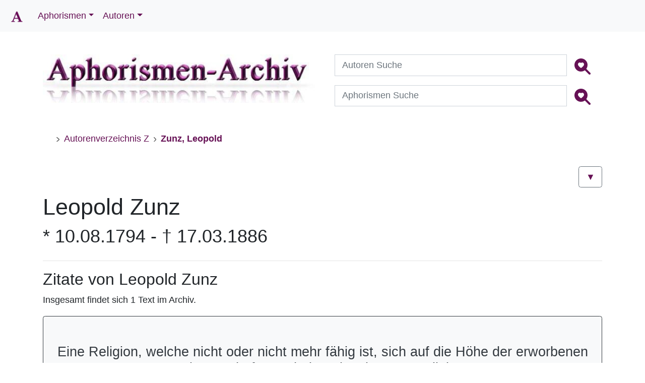

--- FILE ---
content_type: text/html;charset=UTF-8
request_url: https://aphorismen-archiv.de/Z4110.html
body_size: 6372
content:
<!DOCTYPE html><html lang="de"><head><meta charset="utf-8"><title>Leopold Zunz | Aphorismen-Archiv</title><meta name="description" content="Zitate von Leopold Zunz im Aphorismen-Archiv! finden Sie 359735 Aphorismen, Sinnspr&#252;che und Gedankensplitter, sowie die biographischen Daten zu insgesamt 6215 Autoren"> <meta name="keywords" content="@Bots, search, keywords, in, document, , ,"><meta name="viewport" content="width=device-width, initial-scale=1.0"><meta name="robots" content="index,follow"><meta name="revisit-after" content="1 Day"><meta property="og:url" content="https://aphorismen-archiv.de/Z4110.html"><meta property="og:type" content="website"><meta property="og:title" content="Zitate von Leopold Zunz im Aphorismen-Archiv!"><meta property="og:description" content="Zitate von Leopold Zunz im Aphorismen-Archiv!"><meta property="og:image" content="https://static.aphorismen-archiv.de/images/icons/win8-tile-144x144.png"><meta property="og:image:width" content="144"><meta property="og:image:height" content="144"><meta property="og:image:alt" content="Logo Aphorismen-Archiv"><link rel="canonical" href="https://aphorismen-archiv.de/Z4110.html"><link rel="start" title="Aphorismen-Archiv.de" href="https://aphorismen-archiv.de/index.php"><link rel="index" title="Autoren-Index" href="https://aphorismen-archiv.de/A.html"><link rel="license" title="Impressum" href="https://aphorismen-archiv.de/Impressum.html"><link rel="prev" title="Zumwinkel Klaus" href="https://aphorismen-archiv.de/Z3331.html"><link rel="next" title="Zuse Konrad" href="https://aphorismen-archiv.de/Z3332.html"><link rel="last" title="Zypries Brigitte" href="https://aphorismen-archiv.de/Z806.html"><link rel="section" title="Startseite" href="https://aphorismen-archiv.de/index.php"><link rel="section" title="Spruch des Tages Aphorismen-Archiv" href="https://aphorismen-archiv.de/Spruch_des_Tages.html"><link rel="section" title="Neuzugänge Autoren Aphorismen-Archiv" href="https://aphorismen-archiv.de/Autoren_Neuzugaenge.html"><link rel="section" title="Neuzugänge Aphorismen Aphorismen-Archiv" href="https://aphorismen-archiv.de/Aphorismen_Neuzugaenge.html"><link rel="section" title="Links Aphorismen-Archiv" href="https://aphorismen-archiv.de/Links.html"><link rel="section" title="Für Autoren" href="https://aphorismen-archiv.de/An_die_Autoren.html"><link rel="section" title="Rechtliches Aphorismen-Archiv" href="https://aphorismen-archiv.de/Rechtliches.html"><link rel="section" title="Impressum Aphorismen-Archiv" href="https://aphorismen-archiv.de/Impressum.html"><link rel="section" title="Disclaimer Aphorismen-Archiv" href="https://aphorismen-archiv.de/Disclaimer.html"><link rel="section" title="Datenschutz Aphorismen-Archiv" href="https://aphorismen-archiv.de/Datenschutz.html"><link rel="section" title="Nutzungsbedingungen Aphorismen-Archiv" href="https://aphorismen-archiv.de/Nutzungsbedingungen.html"><link rel="section" title="Geschaeftsbedingungen Aphorismen-Archiv" href="https://aphorismen-archiv.de/Geschaeftsbedingungen.html"><link rel="section" title="Autorenverzeichnis - Y" href="https://aphorismen-archiv.de/Y.html"><link rel="section" title="Autorenverzeichnis - X" href="https://aphorismen-archiv.de/X.html"><link rel="section" title="Autorenverzeichnis - W" href="https://aphorismen-archiv.de/W.html"><link rel="section" title="Autorenverzeichnis - V" href="https://aphorismen-archiv.de/V.html"><link rel="section" title="Autorenverzeichnis - U" href="https://aphorismen-archiv.de/U.html"><link rel="section" title="Autorenverzeichnis - T" href="https://aphorismen-archiv.de/T.html"><link rel="section" title="Autorenverzeichnis - S" href="https://aphorismen-archiv.de/S.html"><link rel="section" title="Autorenverzeichnis - R" href="https://aphorismen-archiv.de/R.html"><link rel="section" title="Autorenverzeichnis - Q" href="https://aphorismen-archiv.de/Q.html"><link rel="section" title="Autorenverzeichnis - P" href="https://aphorismen-archiv.de/P.html"><link rel="section" title="Autorenverzeichnis - O" href="https://aphorismen-archiv.de/O.html"><link rel="section" title="Autorenverzeichnis - N" href="https://aphorismen-archiv.de/N.html"><link rel="section" title="Autorenverzeichnis - M" href="https://aphorismen-archiv.de/M.html"><link rel="section" title="Autorenverzeichnis - L" href="https://aphorismen-archiv.de/L.html"><link rel="section" title="Autorenverzeichnis - K" href="https://aphorismen-archiv.de/K.html"><link rel="section" title="Autorenverzeichnis - J" href="https://aphorismen-archiv.de/J.html"><link rel="section" title="Autorenverzeichnis - I" href="https://aphorismen-archiv.de/I.html"><link rel="section" title="Autorenverzeichnis - H" href="https://aphorismen-archiv.de/H.html"><link rel="section" title="Autorenverzeichnis - G" href="https://aphorismen-archiv.de/G.html"><link rel="section" title="Autorenverzeichnis - F" href="https://aphorismen-archiv.de/F.html"><link rel="section" title="Autorenverzeichnis - E" href="https://aphorismen-archiv.de/E.html"><link rel="section" title="Autorenverzeichnis - D" href="https://aphorismen-archiv.de/D.html"><link rel="section" title="Autorenverzeichnis - C" href="https://aphorismen-archiv.de/C.html"><link rel="section" title="Autorenverzeichnis - B" href="https://aphorismen-archiv.de/B.html"><link rel="section" title="Autorenverzeichnis - A" href="https://aphorismen-archiv.de/A.html"><link rel="chapter" title="Aphorismen-Archiv.de" href="https://aphorismen-archiv.de/index.php"><!--Touch Icon Generator BY daik.dehttp://www.web-stuebchen.deLizenz: GNU General Public LicenseCopyright: 2014 - 2020 Stephan Heller [daik.de] <heller@daik.de>--><link rel="shortcut icon" type="image/x-icon" href="https://static.aphorismen-archiv.de/images/icons/favicon.ico"><link rel="icon" type="image/x-icon" href="https://static.aphorismen-archiv.de/images/icons/favicon.ico"><link rel="icon" type="image/gif" href="https://static.aphorismen-archiv.de/images/icons/favicon.gif"><link rel="icon" type="image/png" href="https://static.aphorismen-archiv.de/images/icons/favicon.png"><link rel="apple-touch-icon" href="https://static.aphorismen-archiv.de/images/icons/apple-touch-icon.png"><link rel="apple-touch-icon" href="https://static.aphorismen-archiv.de/images/icons/apple-touch-icon-57x57.png" sizes="57x57"><link rel="apple-touch-icon" href="https://static.aphorismen-archiv.de/images/icons/apple-touch-icon-60x60.png" sizes="60x60"><link rel="apple-touch-icon" href="https://static.aphorismen-archiv.de/images/icons/apple-touch-icon-72x72.png" sizes="72x72"><link rel="apple-touch-icon" href="https://static.aphorismen-archiv.de/images/icons/apple-touch-icon-76x76.png" sizes="76x76"><link rel="apple-touch-icon" href="https://static.aphorismen-archiv.de/images/icons/apple-touch-icon-114x114.png" sizes="114x114"><link rel="apple-touch-icon" href="https://static.aphorismen-archiv.de/images/icons/apple-touch-icon-120x120.png" sizes="120x120"><link rel="apple-touch-icon" href="https://static.aphorismen-archiv.de/images/icons/apple-touch-icon-128x128.png" sizes="128x128"><link rel="apple-touch-icon" href="https://static.aphorismen-archiv.de/images/icons/apple-touch-icon-144x144.png" sizes="144x144"><link rel="apple-touch-icon" href="https://static.aphorismen-archiv.de/images/icons/apple-touch-icon-152x152.png" sizes="152x152"><link rel="apple-touch-icon" href="https://static.aphorismen-archiv.de/images/icons/apple-touch-icon-180x180.png" sizes="180x180"><link rel="apple-touch-icon" href="https://static.aphorismen-archiv.de/images/icons/apple-touch-icon-precomposed.png"><link rel="icon" type="image/png" href="https://static.aphorismen-archiv.de/images/icons/favicon-16x16.png" sizes="16x16"><link rel="icon" type="image/png" href="https://static.aphorismen-archiv.de/images/icons/favicon-32x32.png" sizes="32x32"><link rel="icon" type="image/png" href="https://static.aphorismen-archiv.de/images/icons/favicon-96x96.png" sizes="96x96"><link rel="icon" type="image/png" href="https://static.aphorismen-archiv.de/images/icons/favicon-160x160.png" sizes="160x160"><link rel="icon" type="image/png" href="https://static.aphorismen-archiv.de/images/icons/favicon-192x192.png" sizes="192x192"><link rel="icon" type="image/png" href="https://static.aphorismen-archiv.de/images/icons/favicon-196x196.png" sizes="196x196"><meta name="viewport" content="width=device-width, initial-scale=1"><script src="https://cdnjs.cloudflare.com/ajax/libs/jquery/3.5.1/jquery.min.js" integrity="sha512-bLT0Qm9VnAYZDflyKcBaQ2gg0hSYNQrJ8RilYldYQ1FxQYoCLtUjuuRuZo+fjqhx/qtq/1itJ0C2ejDxltZVFg==" crossorigin="anonymous" referrerpolicy="no-referrer"></script><link rel="stylesheet" href="https://cdn.jsdelivr.net/npm/bootstrap@4.5.3/dist/css/bootstrap.min.css" integrity="sha384-TX8t27EcRE3e/ihU7zmQxVncDAy5uIKz4rEkgIXeMed4M0jlfIDPvg6uqKI2xXr2" crossorigin="anonymous"><link rel="stylesheet" href="https://static.aphorismen-archiv.de/css/style.css"></head><body class="d-flex flex-column min-vh-100"><nav class="navbar navbar-expand-sm bg-light fixed-top"><a class="navbar-brand" href="https://aphorismen-archiv.de/"><img src="https://static.aphorismen-archiv.de/images/icons/Logo.png" alt="Logo" width="30" height="30"></a><button class="navbar-toggler" type="button" data-toggle="collapse" data-target="#collapsibleNavbar" aria-label="Menü"><span class="navbar-toggler-icon"></span></button><div class="collapse navbar-collapse" id="collapsibleNavbar"><ul class="navbar-nav"><li id="nav-item_1" class="nav-item dropdown"><a class="nav-link dropdown-toggle" data-toggle="dropdown" href="#nav-item_1">Aphorismen</a><div class="dropdown-menu"><a class="dropdown-item" href="Spruch_des_Tages.html">Spruch des Tages</a><a class="dropdown-item" href="Aphorismen_Neuzugaenge.html">Neuzugänge Zitate</a><a class="dropdown-item" href="Top_10_Zitate.html">Top 10 Zitate</a></div><li id="nav-item_2" class="nav-item dropdown"><a class="nav-link dropdown-toggle" data-toggle="dropdown" href="#nav-item_2">Autoren</a><div class="dropdown-menu"><a class="dropdown-item" href="Autorenverzeichnis_A.html">Autorenverzeichnis</a><a class="dropdown-item" href="heutige_Jahrestage.html">heutige Jahrestage</a><a class="dropdown-item" href="Autoren_Neuzugaenge.html">Neuzugänge Autoren</a><a class="dropdown-item" href="Top_10_Autoren.html">Top 10 Autoren</a></div></ul><!--<ul class="nav navbar-nav ml-auto"> <li class="nav-item"><a class="nav-link text-uppercase" href="https://apho-shop.de">Apho-Shop</a></li></ul>--></div></nav><div class="container sm-12 pt-5"><div class="row"><div class="col-sm-12"><div class="row pt-5"> <div class="col-sm-6"><figure class="figure"><a href="https://aphorismen-archiv.de/"><img class="figure-img img-fluid" src="https://static.aphorismen-archiv.de/img/aphologo_1080.jpg" srcset="https://static.aphorismen-archiv.de/img/aphologo_540.jpg 480w, https://static.aphorismen-archiv.de/img/aphologo_1080.jpg 1080w" sizes="50vw" width="540" height="96" title="Apho Logo" alt="Apho Logo"></a><br><figcaption class="figure-caption text-right"></figcaption></figure> </div> <div class="col-sm-6"> <!-- Search form --><form id="suchen" class="d-flex justify-content-center md-form form-sm mb-2" method="post" action="Suche.html"><div class="input-group ml-2"><label for="suche_A"></label><input class="form-control sm-2" type="text" name="suche_A" id="suche_A" placeholder="Autoren Suche" aria-label="Autoren Suche"><div class="input-group-btn mr-2"><button class="btn" type="submit" name="submit" value="suchen" aria-label="Autoren Suche"><svg xmlns="http://www.w3.org/2000/svg" width="32" height="32" fill="#615" class="bi bi-search-heart-fill" viewBox="0 0 16 16"><path d="M6.5 13a6.474 6.474 0 0 0 3.845-1.258h-.001c.03.04.062.078.098.115l3.85 3.85a1 1 0 0 0 1.415-1.414l-3.85-3.85a1.008 1.008 0 0 0-.115-.1A6.471 6.471 0 0 0 13 6.5 6.502 6.502 0 0 0 6.5 0a6.5 6.5 0 1 0 0 13Zm0-8.518c1.664-1.673 5.825 1.254 0 5.018-5.825-3.764-1.664-6.69 0-5.018Z"/></svg></button></div></div></form><form id="suchen_Z" class="d-flex justify-content-center md-form form-sm" method="post" action="Text_Suche.html"><div class="input-group ml-2"><label for="suche_Z"></label><input class="form-control sm-2" type="text" name="suche_Z" id="suche_Z" placeholder="Aphorismen Suche" aria-label="Aphorismen Suche"><div class="input-group-btn mr-2"><button class="btn" type="submit" name="submit" value="suchen" aria-label="Aphorismen Suche"><svg xmlns="http://www.w3.org/2000/svg" width="32" height="32" fill="#615" class="bi bi-search-heart-fill" viewBox="0 0 16 16"><path d="M6.5 13a6.474 6.474 0 0 0 3.845-1.258h-.001c.03.04.062.078.098.115l3.85 3.85a1 1 0 0 0 1.415-1.414l-3.85-3.85a1.008 1.008 0 0 0-.115-.1A6.471 6.471 0 0 0 13 6.5 6.502 6.502 0 0 0 6.5 0a6.5 6.5 0 1 0 0 13Zm0-8.518c1.664-1.673 5.825 1.254 0 5.018-5.825-3.764-1.664-6.69 0-5.018Z"/></svg></button></div></div></form> </div></div><!-- breadcrumb --><nav aria-label="breadcrumb" class="d-none d-sm-block mb-4 pt-0 pt-sm-3"><ol class="breadcrumb bg-transparent breadcrumb-dividers-chevron smaller mb-0"><li class="breadcrumb-item"><a data-toggle="tooltip" data-placement="bottom" href="index.html" aria-label="zur Startseite" title="zur Startseite" class="breadcrumb-home pl-0"><i class="bi bi-house-fill"></i></a></li><li class="breadcrumb-item"><a data-toggle="tooltip" data-placement="bottom" href="Autorenverzeichnis_Z.html" title="Autorenverzeichnis Z">Autorenverzeichnis Z</a></li><li class="breadcrumb-item active" aria-current="page"><a data-toggle="tooltip" data-placement="bottom" href="Z4110.html" title="Zunz, Leopold"><strong>Zunz, Leopold</strong></a></li></ol></nav> <!-- autoren -->﻿<a href="#down" aria-label="Link zu den Texten" class="btn btn-outline-secondary float-right" role="button" title="zu den Zitaten &amp; Aphorismen">&#9660;</a><br><br><div class="row"><div class="col-sm-9"><article class="autordetail" itemscope itemtype="http://schema.org/Person"><h1 itemprop="name" class="notopmargin">Leopold Zunz</h1><h2 class="autorbeschreibung" itemprop="description">* 10.08.1794 - &#8224; 17.03.1886</h2></article></div><div class="col-sm-3"></div></div><hr><h3 id="down">Zitate von&#160;Leopold Zunz</h3><p class="zitat">Insgesamt findet sich 1 Text im Archiv.</p><blockquote class="pt-5 pb-4 border border-dark rounded bg-light text-dark text-center"><h4>Eine Religion, welche nicht oder nicht mehr fähig ist, sich auf die Höhe der erworbenen Wissenschaft zu erheben, ist eine tote Religion.</h4><!-- Your share button code --><!-- Facebook --><a class="btn float-right" role="button" href="https://www.facebook.com/sharer/sharer.php?u=https://aphorismen-archiv.de/zitat_55123" data-toggle="tooltip" data-placement="bottom" aria-label="auf facebook teilen" title="auf facebook teilen"><svg xmlns="http://www.w3.org/2000/svg" width="16" height="16" fill="currentColor" class="bi bi-facebook" viewBox="0 0 16 16"><path d="M16 8.049c0-4.446-3.582-8.05-8-8.05C3.58 0-.002 3.603-.002 8.05c0 4.017 2.926 7.347 6.75 7.951v-5.625h-2.03V8.05H6.75V6.275c0-2.017 1.195-3.131 3.022-3.131.876 0 1.791.157 1.791.157v1.98h-1.009c-.993 0-1.303.621-1.303 1.258v1.51h2.218l-.354 2.326H9.25V16c3.824-.604 6.75-3.934 6.75-7.951z"/></svg></a><!-- Whatsapp --><a class="btn float-right" role="button" href="whatsapp://send?text=Eine+Religion%2C+welche+nicht+oder+nicht+mehr+f%C3%A4hig+ist%2C+sich+auf+die+H%C3%B6he+der+erworbenen+Wissenschaft+zu+erheben%2C+ist+eine+tote+Religion." data-toggle="tooltip" data-placement="bottom" aria-label="auf Whatsapp teilen" title="auf Whatsapp teilen"><svg xmlns="http://www.w3.org/2000/svg" width="16" height="16" fill="currentColor" class="bi bi-whatsapp" viewBox="0 0 16 16"><path d="M13.601 2.326A7.854 7.854 0 0 0 7.994 0C3.627 0 .068 3.558.064 7.926c0 1.399.366 2.76 1.057 3.965L0 16l4.204-1.102a7.933 7.933 0 0 0 3.79.965h.004c4.368 0 7.926-3.558 7.93-7.93A7.898 7.898 0 0 0 13.6 2.326zM7.994 14.521a6.573 6.573 0 0 1-3.356-.92l-.24-.144-2.494.654.666-2.433-.156-.251a6.56 6.56 0 0 1-1.007-3.505c0-3.626 2.957-6.584 6.591-6.584a6.56 6.56 0 0 1 4.66 1.931 6.557 6.557 0 0 1 1.928 4.66c-.004 3.639-2.961 6.592-6.592 6.592zm3.615-4.934c-.197-.099-1.17-.578-1.353-.646-.182-.065-.315-.099-.445.099-.133.197-.513.646-.627.775-.114.133-.232.148-.43.05-.197-.1-.836-.308-1.592-.985-.59-.525-.985-1.175-1.103-1.372-.114-.198-.011-.304.088-.403.087-.088.197-.232.296-.346.1-.114.133-.198.198-.33.065-.134.034-.248-.015-.347-.05-.099-.445-1.076-.612-1.47-.16-.389-.323-.335-.445-.34-.114-.007-.247-.007-.38-.007a.729.729 0 0 0-.529.247c-.182.198-.691.677-.691 1.654 0 .977.71 1.916.81 2.049.098.133 1.394 2.132 3.383 2.992.47.205.84.326 1.129.418.475.152.904.129 1.246.08.38-.058 1.171-.48 1.338-.943.164-.464.164-.86.114-.943-.049-.084-.182-.133-.38-.232z"/></svg></a><!-- Twitter --><a class="btn float-right" href="https://twitter.com/intent/tweet?text=Eine+Religion%2C+welche+nicht+oder+nicht+mehr+f%C3%A4hig+ist%2C+sich+auf+die+H%C3%B6he+der+erworbenen+Wissenschaft+zu+erheben%2C+ist+eine+tote+Religion.&amp;url=https%3A%2F%2Faphorismen-archiv.de%2Fzitat%2F55123" role="button" data-toggle="tooltip" data-placement="bottom" aria-label="auf twitter teilen" title="auf twitter teilen"><svg xmlns="http://www.w3.org/2000/svg" width="16" height="16" fill="currentColor" class="bi bi-twitter" viewBox="0 0 16 16"><path d="M5.026 15c6.038 0 9.341-5.003 9.341-9.334 0-.14 0-.282-.006-.422A6.685 6.685 0 0 0 16 3.542a6.658 6.658 0 0 1-1.889.518 3.301 3.301 0 0 0 1.447-1.817 6.533 6.533 0 0 1-2.087.793A3.286 3.286 0 0 0 7.875 6.03a9.325 9.325 0 0 1-6.767-3.429 3.289 3.289 0 0 0 1.018 4.382A3.323 3.323 0 0 1 .64 6.575v.045a3.288 3.288 0 0 0 2.632 3.218 3.203 3.203 0 0 1-.865.115 3.23 3.23 0 0 1-.614-.057 3.283 3.283 0 0 0 3.067 2.277A6.588 6.588 0 0 1 .78 13.58a6.32 6.32 0 0 1-.78-.045A9.344 9.344 0 0 0 5.026 15z"/></svg></a><br></blockquote><br><a href="#top" aria-label="Backlink nach oben" class="btn btn-outline-secondary float-right mb-4" role="button" title="zum Seitenanfang">&#9650;</a></div></div></div><!-- footer --><div class="mt-auto container-fluid bg-dark text-white expand-sm pb-0 mt-5"> <footer> <div class="container pt-5"> <div class="row py-0"><div class="col-lg-3 col-md-6 mb-4 mb-lg-0"> <dl><dt class="list-unstyled text-white text-uppercase mb-4">RICHTLINIEN</dt><dd class="mb-3"><a data-toggle="tooltip" data-placement="right" title="zu unseren Geschäftsbedingungen" href="https://aphorismen-archiv.de/Geschaeftsbedingungen.html" class="text-white">Geschäftsbedingungen</a></dd><dd class="mb-3"><a data-toggle="tooltip" data-placement="right" title="zu unseren Nutzungsbedingungen" href="https://aphorismen-archiv.de/Nutzungsbedingungen.html" class="text-white">Nutzungsbedingungen</a></dd><dd class="mb-3"><a data-toggle="tooltip" data-placement="right" title="zu unserer Datenschutzerklärung" href="https://aphorismen-archiv.de/Datenschutz.html" class="text-white">Datenschutzerklärung</a></dd> </dl> </div> <div class="col-lg-2 col-md-6 mb-4 mb-lg-0"><dl><dt class="list-unstyled text-white text-uppercase mb-4">ÜBER UNS</dt><dd class="mb-3"><a data-toggle="tooltip" data-placement="right" title="zum Kontaktformular" href="https://aphorismen-archiv.de/Kontakt.html" class="text-white">Kontakt</a></dd><dd class="mb-3"><a data-toggle="tooltip" data-placement="right" title="zum Impressum" href="https://aphorismen-archiv.de/Impressum.html" class="text-white">Impressum</a></dd><dd class="mb-3"><a data-toggle="tooltip" data-placement="right" title="zu unserem Haftungsausschluss" href="https://aphorismen-archiv.de/Disclaimer.html" class="text-white">Haftungsausschluss</a></dd></dl> </div> <div class="col-lg-2 col-md-6 mb-4 mb-lg-0"><dl><dt class="list-unstyled text-white text-uppercase mb-4">HILFE</dt><dd class="mb-3"><a data-toggle="tooltip" data-placement="right" title="Links zu den Webseiten der veröffentlichen Autoren" href="https://aphorismen-archiv.de/Links.html" class="text-white">Links</a></dd><dd class="mb-3"><a data-toggle="tooltip" data-placement="right" title="Für Autoren interessant" href="https://aphorismen-archiv.de/An_die_Autoren.html" class="text-white">Für Autoren</a></dd><dd class="mb-3"><a data-toggle="tooltip" data-placement="right" title="Rechtliches zum Urheberrecht" href="https://aphorismen-archiv.de/Rechtliches.html" class="text-white">Rechtliches</a></dd></dl> </div> <div class="col-lg-5 col-md-6 mb-lg-0"> <dl><dt class="list-unstyled text-white text-uppercase mb-4">OFFIZIELLE ADRESSE</dt><dd class="mb-3"><p class="text-white mb-4">Toralf Tepelmann &#8226; Kantstr. 11 &#8226; 19063 Schwerin<br> &#169; 1998 - 2026 by aphorismen-archiv.de<br> </p></dd></dl><ul class="list-inline mt-4"> <li class="list-inline-item mr-4"><a class="text-white" href="https://g.page/aphorismenarchiv/review?rc" target="_blank" rel="noopener" data-toggle="tooltip" data-placement="right" aria-label="bewerten Sie uns bei google" title="bewerten Sie uns bei google"><svg xmlns="http://www.w3.org/2000/svg" width="16" height="16" fill="currentColor" class="bi bi-google" viewBox="0 0 16 16"><path d="M15.545 6.558a9.42 9.42 0 0 1 .139 1.626c0 2.434-.87 4.492-2.384 5.885h.002C11.978 15.292 10.158 16 8 16A8 8 0 1 1 8 0a7.689 7.689 0 0 1 5.352 2.082l-2.284 2.284A4.347 4.347 0 0 0 8 3.166c-2.087 0-3.86 1.408-4.492 3.304a4.792 4.792 0 0 0 0 3.063h.003c.635 1.893 2.405 3.301 4.492 3.301 1.078 0 2.004-.276 2.722-.764h-.003a3.702 3.702 0 0 0 1.599-2.431H8v-3.08h7.545z"/></svg></a></li> <li class="list-inline-item mr-4"><a class="text-white" href="https://www.facebook.com/aphorismenarchiv" target="_blank" rel="noopener" data-toggle="tooltip" data-placement="right" aria-label="folgen Sie uns auf facebook" title="folgen Sie uns auf facebook"><svg xmlns="http://www.w3.org/2000/svg" width="16" height="16" fill="currentColor" class="bi bi-facebook" viewBox="0 0 16 16"><path d="M16 8.049c0-4.446-3.582-8.05-8-8.05C3.58 0-.002 3.603-.002 8.05c0 4.017 2.926 7.347 6.75 7.951v-5.625h-2.03V8.05H6.75V6.275c0-2.017 1.195-3.131 3.022-3.131.876 0 1.791.157 1.791.157v1.98h-1.009c-.993 0-1.303.621-1.303 1.258v1.51h2.218l-.354 2.326H9.25V16c3.824-.604 6.75-3.934 6.75-7.951z"/></svg></a></li> <li class="list-inline-item mr-4"><a class="text-white" href="https://twitter.com/AphorismenA" target="_blank" rel="noopener" data-toggle="tooltip" data-placement="right" aria-label="folgen Sie uns auf twitter" title="folgen Sie uns auf twitter"><svg xmlns="http://www.w3.org/2000/svg" width="16" height="16" fill="currentColor" class="bi bi-twitter" viewBox="0 0 16 16"><path d="M5.026 15c6.038 0 9.341-5.003 9.341-9.334 0-.14 0-.282-.006-.422A6.685 6.685 0 0 0 16 3.542a6.658 6.658 0 0 1-1.889.518 3.301 3.301 0 0 0 1.447-1.817 6.533 6.533 0 0 1-2.087.793A3.286 3.286 0 0 0 7.875 6.03a9.325 9.325 0 0 1-6.767-3.429 3.289 3.289 0 0 0 1.018 4.382A3.323 3.323 0 0 1 .64 6.575v.045a3.288 3.288 0 0 0 2.632 3.218 3.203 3.203 0 0 1-.865.115 3.23 3.23 0 0 1-.614-.057 3.283 3.283 0 0 0 3.067 2.277A6.588 6.588 0 0 1 .78 13.58a6.32 6.32 0 0 1-.78-.045A9.344 9.344 0 0 0 5.026 15z"/></svg></a></li> <li class="list-inline-item mr-4"><a class="text-white" href="https://www.instagram.com/aphorismen_archiv/" target="_blank" rel="noopener" data-toggle="tooltip" data-placement="right" aria-label="folgen Sie uns auf instagram" title="folgen Sie uns auf instagram"><svg xmlns="http://www.w3.org/2000/svg" width="16" height="16" fill="currentColor" class="bi bi-instagram" viewBox="0 0 16 16"><path d="M8 0C5.829 0 5.556.01 4.703.048 3.85.088 3.269.222 2.76.42a3.917 3.917 0 0 0-1.417.923A3.927 3.927 0 0 0 .42 2.76C.222 3.268.087 3.85.048 4.7.01 5.555 0 5.827 0 8.001c0 2.172.01 2.444.048 3.297.04.852.174 1.433.372 1.942.205.526.478.972.923 1.417.444.445.89.719 1.416.923.51.198 1.09.333 1.942.372C5.555 15.99 5.827 16 8 16s2.444-.01 3.298-.048c.851-.04 1.434-.174 1.943-.372a3.916 3.916 0 0 0 1.416-.923c.445-.445.718-.891.923-1.417.197-.509.332-1.09.372-1.942C15.99 10.445 16 10.173 16 8s-.01-2.445-.048-3.299c-.04-.851-.175-1.433-.372-1.941a3.926 3.926 0 0 0-.923-1.417A3.911 3.911 0 0 0 13.24.42c-.51-.198-1.092-.333-1.943-.372C10.443.01 10.172 0 7.998 0h.003zm-.717 1.442h.718c2.136 0 2.389.007 3.232.046.78.035 1.204.166 1.486.275.373.145.64.319.92.599.28.28.453.546.598.92.11.281.24.705.275 1.485.039.843.047 1.096.047 3.231s-.008 2.389-.047 3.232c-.035.78-.166 1.203-.275 1.485a2.47 2.47 0 0 1-.599.919c-.28.28-.546.453-.92.598-.28.11-.704.24-1.485.276-.843.038-1.096.047-3.232.047s-2.39-.009-3.233-.047c-.78-.036-1.203-.166-1.485-.276a2.478 2.478 0 0 1-.92-.598 2.48 2.48 0 0 1-.6-.92c-.109-.281-.24-.705-.275-1.485-.038-.843-.046-1.096-.046-3.233 0-2.136.008-2.388.046-3.231.036-.78.166-1.204.276-1.486.145-.373.319-.64.599-.92.28-.28.546-.453.92-.598.282-.11.705-.24 1.485-.276.738-.034 1.024-.044 2.515-.045v.002zm4.988 1.328a.96.96 0 1 0 0 1.92.96.96 0 0 0 0-1.92zm-4.27 1.122a4.109 4.109 0 1 0 0 8.217 4.109 4.109 0 0 0 0-8.217zm0 1.441a2.667 2.667 0 1 1 0 5.334 2.667 2.667 0 0 1 0-5.334z"/></svg></a></li> <li class="list-inline-item mr-4"><a class="text-white" href="https://aphorismen-archiv.de/rss.xml" data-toggle="tooltip" data-placement="right" aria-label="Link zum RSS-Feed - Spruch des Tages" title="Link zum RSS-Feed - Spruch des Tages"><svg xmlns="http://www.w3.org/2000/svg" width="16" height="16" fill="currentColor" class="bi bi-rss" viewBox="0 0 16 16"><path d="M14 1a1 1 0 0 1 1 1v12a1 1 0 0 1-1 1H2a1 1 0 0 1-1-1V2a1 1 0 0 1 1-1h12zM2 0a2 2 0 0 0-2 2v12a2 2 0 0 0 2 2h12a2 2 0 0 0 2-2V2a2 2 0 0 0-2-2H2z"/><path d="M5.5 12a1.5 1.5 0 1 1-3 0 1.5 1.5 0 0 1 3 0zm-3-8.5a1 1 0 0 1 1-1c5.523 0 10 4.477 10 10a1 1 0 1 1-2 0 8 8 0 0 0-8-8 1 1 0 0 1-1-1zm0 4a1 1 0 0 1 1-1 6 6 0 0 1 6 6 1 1 0 1 1-2 0 4 4 0 0 0-4-4 1 1 0 0 1-1-1z"/></svg></a></li> </ul> </div><div class="container text-center"> <p class="text-white pb-2 py-0"><small>Die Seite wurde in 0.2527 Sekunden generiert. </small></p></div> </div> </div> </footer></div><script src="https://cdn.jsdelivr.net/npm/popper.js@1.16.1/dist/umd/popper.min.js" integrity="sha384-9/reFTGAW83EW2RDu2S0VKaIzap3H66lZH81PoYlFhbGU+6BZp6G7niu735Sk7lN" crossorigin="anonymous"></script><script src="https://cdn.jsdelivr.net/npm/bootstrap@4.5.3/dist/js/bootstrap.min.js" integrity="sha384-w1Q4orYjBQndcko6MimVbzY0tgp4pWB4lZ7lr30WKz0vr/aWKhXdBNmNb5D92v7s" crossorigin="anonymous"></script><script defer src="https://static.aphorismen-archiv.de/js/tooltip.js"></script> </body></html>